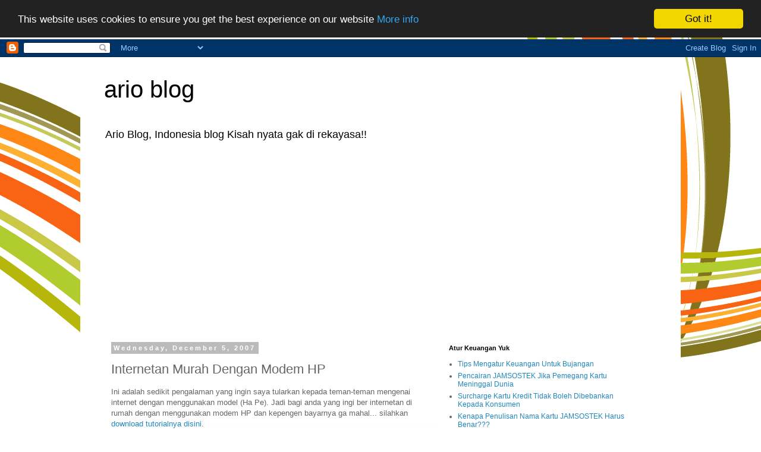

--- FILE ---
content_type: text/html; charset=utf-8
request_url: https://www.google.com/recaptcha/api2/aframe
body_size: 269
content:
<!DOCTYPE HTML><html><head><meta http-equiv="content-type" content="text/html; charset=UTF-8"></head><body><script nonce="uQosN2YWKAt_ImZNVk5UUw">/** Anti-fraud and anti-abuse applications only. See google.com/recaptcha */ try{var clients={'sodar':'https://pagead2.googlesyndication.com/pagead/sodar?'};window.addEventListener("message",function(a){try{if(a.source===window.parent){var b=JSON.parse(a.data);var c=clients[b['id']];if(c){var d=document.createElement('img');d.src=c+b['params']+'&rc='+(localStorage.getItem("rc::a")?sessionStorage.getItem("rc::b"):"");window.document.body.appendChild(d);sessionStorage.setItem("rc::e",parseInt(sessionStorage.getItem("rc::e")||0)+1);localStorage.setItem("rc::h",'1764300649665');}}}catch(b){}});window.parent.postMessage("_grecaptcha_ready", "*");}catch(b){}</script></body></html>

--- FILE ---
content_type: text/javascript; charset=UTF-8
request_url: https://arioblogonline.blogspot.com/2007/12/internetan-murah-dengan-modem-hp.html?action=getFeed&widgetId=Feed2&widgetType=Feed&responseType=js&xssi_token=AOuZoY6tFPOe-SLZT8BcMFt4ahGhTVQmHQ%3A1764300645574
body_size: 83
content:
try {
_WidgetManager._HandleControllerResult('Feed2', 'getFeed',{'status': 'ok', 'feed': {'entries': [{'title': 'Walk in Interview Flight Attendant / Pramugari Lion Air Group', 'link': 'https://get-thejobs.blogspot.com/2018/08/walk-in-interview-flight-attendant.html', 'publishedDate': '2018-08-02T02:49:00.000-07:00', 'author': 'noreply@blogger.com (ario)'}, {'title': 'Walk in Interview Flight Attendant For Batik Air', 'link': 'https://get-thejobs.blogspot.com/2018/08/walk-in-interview-flight-attendant-for.html', 'publishedDate': '2018-08-02T02:11:00.000-07:00', 'author': 'noreply@blogger.com (ario)'}, {'title': 'Staff Umum Lion Air', 'link': 'https://get-thejobs.blogspot.com/2018/08/staff-umum-lion-air.html', 'publishedDate': '2018-08-02T02:00:00.000-07:00', 'author': 'noreply@blogger.com (ario)'}, {'title': 'Avsec Manager Lion Air', 'link': 'https://get-thejobs.blogspot.com/2018/08/avsec-manager-lion-air.html', 'publishedDate': '2018-08-02T01:57:00.000-07:00', 'author': 'noreply@blogger.com (ario)'}, {'title': 'Lowongan Staff Teknik Lion Air', 'link': 'https://get-thejobs.blogspot.com/2018/08/lowongan-staff-teknik-lion-air.html', 'publishedDate': '2018-08-02T01:51:00.000-07:00', 'author': 'noreply@blogger.com (ario)'}], 'title': 'Get The Jobs'}});
} catch (e) {
  if (typeof log != 'undefined') {
    log('HandleControllerResult failed: ' + e);
  }
}


--- FILE ---
content_type: text/javascript; charset=UTF-8
request_url: https://arioblogonline.blogspot.com/2007/12/internetan-murah-dengan-modem-hp.html?action=getFeed&widgetId=Feed1&widgetType=Feed&responseType=js&xssi_token=AOuZoY6tFPOe-SLZT8BcMFt4ahGhTVQmHQ%3A1764300645574
body_size: 275
content:
try {
_WidgetManager._HandleControllerResult('Feed1', 'getFeed',{'status': 'ok', 'feed': {'entries': [{'title': 'Tips Mengatur Keuangan Untuk Bujangan', 'link': 'https://aturkeuangan.blogspot.com/2012/10/tips-mengatur-keuangan-untuk-bujangan.html', 'publishedDate': '2012-10-26T01:28:00.000-07:00', 'author': 'noreply@blogger.com (ario)'}, {'title': 'Pencairan JAMSOSTEK Jika Pemegang Kartu Meninggal Dunia', 'link': 'https://aturkeuangan.blogspot.com/2011/07/pencairan-jamsostek-jika-pemegang-kartu.html', 'publishedDate': '2011-07-06T21:08:00.000-07:00', 'author': 'noreply@blogger.com (ario)'}, {'title': 'Surcharge Kartu Kredit Tidak Boleh Dibebankan Kepada Konsumen', 'link': 'https://aturkeuangan.blogspot.com/2011/07/surcharge-kartu-kredit-tidak-boleh.html', 'publishedDate': '2011-07-06T20:13:00.000-07:00', 'author': 'noreply@blogger.com (ario)'}, {'title': 'Kenapa Penulisan Nama Kartu JAMSOSTEK Harus Benar???', 'link': 'https://aturkeuangan.blogspot.com/2010/10/kenapa-penulisan-nama-kartu-jamsostek.html', 'publishedDate': '2010-10-13T13:13:00.000-07:00', 'author': 'noreply@blogger.com (ario)'}, {'title': 'Bagaimana Cara Pencairan Dana JAMSOSTEK', 'link': 'https://aturkeuangan.blogspot.com/2010/10/bagaimana-cara-pencairan-dana-jamsostek.html', 'publishedDate': '2010-10-10T13:11:00.000-07:00', 'author': 'noreply@blogger.com (ario)'}], 'title': 'Atur Keuangan Yuk'}});
} catch (e) {
  if (typeof log != 'undefined') {
    log('HandleControllerResult failed: ' + e);
  }
}
